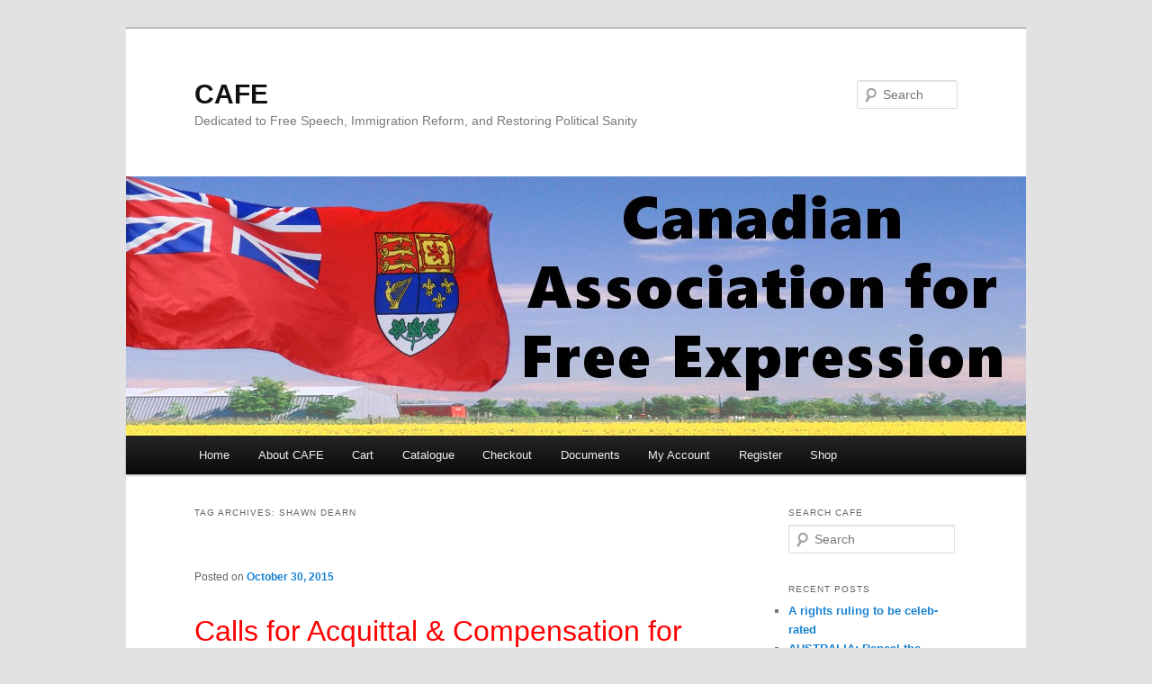

--- FILE ---
content_type: text/html; charset=UTF-8
request_url: http://cafe.nfshost.com/?tag=shawn-dearn
body_size: 15095
content:
<!DOCTYPE html>
<!--[if IE 6]>
<html id="ie6" lang="en-US">
<![endif]-->
<!--[if IE 7]>
<html id="ie7" lang="en-US">
<![endif]-->
<!--[if IE 8]>
<html id="ie8" lang="en-US">
<![endif]-->
<!--[if !(IE 6) & !(IE 7) & !(IE 8)]><!-->
<html lang="en-US">
<!--<![endif]-->
<head>
<meta charset="UTF-8" />
<meta name="viewport" content="width=device-width" />
<title>
Shawn Dearn | CAFE	</title>
<link rel="profile" href="https://gmpg.org/xfn/11" />
<link rel="stylesheet" type="text/css" media="all" href="http://cafe.nfshost.com/wp-content/themes/twentyeleven/style.css?ver=20231107" />
<link rel="pingback" href="http://cafe.nfshost.com/xmlrpc.php">
<!--[if lt IE 9]>
<script src="http://cafe.nfshost.com/wp-content/themes/twentyeleven/js/html5.js?ver=3.7.0" type="text/javascript"></script>
<![endif]-->
<meta name='robots' content='max-image-preview:large' />
<link rel="alternate" type="application/rss+xml" title="CAFE &raquo; Feed" href="http://cafe.nfshost.com/?feed=rss2" />
<link rel="alternate" type="application/rss+xml" title="CAFE &raquo; Comments Feed" href="http://cafe.nfshost.com/?feed=comments-rss2" />
<link rel="alternate" type="application/rss+xml" title="CAFE &raquo; Shawn Dearn Tag Feed" href="http://cafe.nfshost.com/?feed=rss2&#038;tag=shawn-dearn" />
<script type="text/javascript">
/* <![CDATA[ */
window._wpemojiSettings = {"baseUrl":"https:\/\/s.w.org\/images\/core\/emoji\/14.0.0\/72x72\/","ext":".png","svgUrl":"https:\/\/s.w.org\/images\/core\/emoji\/14.0.0\/svg\/","svgExt":".svg","source":{"concatemoji":"http:\/\/cafe.nfshost.com\/wp-includes\/js\/wp-emoji-release.min.js?ver=6.4.3"}};
/*! This file is auto-generated */
!function(i,n){var o,s,e;function c(e){try{var t={supportTests:e,timestamp:(new Date).valueOf()};sessionStorage.setItem(o,JSON.stringify(t))}catch(e){}}function p(e,t,n){e.clearRect(0,0,e.canvas.width,e.canvas.height),e.fillText(t,0,0);var t=new Uint32Array(e.getImageData(0,0,e.canvas.width,e.canvas.height).data),r=(e.clearRect(0,0,e.canvas.width,e.canvas.height),e.fillText(n,0,0),new Uint32Array(e.getImageData(0,0,e.canvas.width,e.canvas.height).data));return t.every(function(e,t){return e===r[t]})}function u(e,t,n){switch(t){case"flag":return n(e,"\ud83c\udff3\ufe0f\u200d\u26a7\ufe0f","\ud83c\udff3\ufe0f\u200b\u26a7\ufe0f")?!1:!n(e,"\ud83c\uddfa\ud83c\uddf3","\ud83c\uddfa\u200b\ud83c\uddf3")&&!n(e,"\ud83c\udff4\udb40\udc67\udb40\udc62\udb40\udc65\udb40\udc6e\udb40\udc67\udb40\udc7f","\ud83c\udff4\u200b\udb40\udc67\u200b\udb40\udc62\u200b\udb40\udc65\u200b\udb40\udc6e\u200b\udb40\udc67\u200b\udb40\udc7f");case"emoji":return!n(e,"\ud83e\udef1\ud83c\udffb\u200d\ud83e\udef2\ud83c\udfff","\ud83e\udef1\ud83c\udffb\u200b\ud83e\udef2\ud83c\udfff")}return!1}function f(e,t,n){var r="undefined"!=typeof WorkerGlobalScope&&self instanceof WorkerGlobalScope?new OffscreenCanvas(300,150):i.createElement("canvas"),a=r.getContext("2d",{willReadFrequently:!0}),o=(a.textBaseline="top",a.font="600 32px Arial",{});return e.forEach(function(e){o[e]=t(a,e,n)}),o}function t(e){var t=i.createElement("script");t.src=e,t.defer=!0,i.head.appendChild(t)}"undefined"!=typeof Promise&&(o="wpEmojiSettingsSupports",s=["flag","emoji"],n.supports={everything:!0,everythingExceptFlag:!0},e=new Promise(function(e){i.addEventListener("DOMContentLoaded",e,{once:!0})}),new Promise(function(t){var n=function(){try{var e=JSON.parse(sessionStorage.getItem(o));if("object"==typeof e&&"number"==typeof e.timestamp&&(new Date).valueOf()<e.timestamp+604800&&"object"==typeof e.supportTests)return e.supportTests}catch(e){}return null}();if(!n){if("undefined"!=typeof Worker&&"undefined"!=typeof OffscreenCanvas&&"undefined"!=typeof URL&&URL.createObjectURL&&"undefined"!=typeof Blob)try{var e="postMessage("+f.toString()+"("+[JSON.stringify(s),u.toString(),p.toString()].join(",")+"));",r=new Blob([e],{type:"text/javascript"}),a=new Worker(URL.createObjectURL(r),{name:"wpTestEmojiSupports"});return void(a.onmessage=function(e){c(n=e.data),a.terminate(),t(n)})}catch(e){}c(n=f(s,u,p))}t(n)}).then(function(e){for(var t in e)n.supports[t]=e[t],n.supports.everything=n.supports.everything&&n.supports[t],"flag"!==t&&(n.supports.everythingExceptFlag=n.supports.everythingExceptFlag&&n.supports[t]);n.supports.everythingExceptFlag=n.supports.everythingExceptFlag&&!n.supports.flag,n.DOMReady=!1,n.readyCallback=function(){n.DOMReady=!0}}).then(function(){return e}).then(function(){var e;n.supports.everything||(n.readyCallback(),(e=n.source||{}).concatemoji?t(e.concatemoji):e.wpemoji&&e.twemoji&&(t(e.twemoji),t(e.wpemoji)))}))}((window,document),window._wpemojiSettings);
/* ]]> */
</script>
<style id='wp-emoji-styles-inline-css' type='text/css'>

	img.wp-smiley, img.emoji {
		display: inline !important;
		border: none !important;
		box-shadow: none !important;
		height: 1em !important;
		width: 1em !important;
		margin: 0 0.07em !important;
		vertical-align: -0.1em !important;
		background: none !important;
		padding: 0 !important;
	}
</style>
<link rel='stylesheet' id='wp-block-library-css' href='http://cafe.nfshost.com/wp-includes/css/dist/block-library/style.min.css?ver=6.4.3' type='text/css' media='all' />
<style id='wp-block-library-theme-inline-css' type='text/css'>
.wp-block-audio figcaption{color:#555;font-size:13px;text-align:center}.is-dark-theme .wp-block-audio figcaption{color:hsla(0,0%,100%,.65)}.wp-block-audio{margin:0 0 1em}.wp-block-code{border:1px solid #ccc;border-radius:4px;font-family:Menlo,Consolas,monaco,monospace;padding:.8em 1em}.wp-block-embed figcaption{color:#555;font-size:13px;text-align:center}.is-dark-theme .wp-block-embed figcaption{color:hsla(0,0%,100%,.65)}.wp-block-embed{margin:0 0 1em}.blocks-gallery-caption{color:#555;font-size:13px;text-align:center}.is-dark-theme .blocks-gallery-caption{color:hsla(0,0%,100%,.65)}.wp-block-image figcaption{color:#555;font-size:13px;text-align:center}.is-dark-theme .wp-block-image figcaption{color:hsla(0,0%,100%,.65)}.wp-block-image{margin:0 0 1em}.wp-block-pullquote{border-bottom:4px solid;border-top:4px solid;color:currentColor;margin-bottom:1.75em}.wp-block-pullquote cite,.wp-block-pullquote footer,.wp-block-pullquote__citation{color:currentColor;font-size:.8125em;font-style:normal;text-transform:uppercase}.wp-block-quote{border-left:.25em solid;margin:0 0 1.75em;padding-left:1em}.wp-block-quote cite,.wp-block-quote footer{color:currentColor;font-size:.8125em;font-style:normal;position:relative}.wp-block-quote.has-text-align-right{border-left:none;border-right:.25em solid;padding-left:0;padding-right:1em}.wp-block-quote.has-text-align-center{border:none;padding-left:0}.wp-block-quote.is-large,.wp-block-quote.is-style-large,.wp-block-quote.is-style-plain{border:none}.wp-block-search .wp-block-search__label{font-weight:700}.wp-block-search__button{border:1px solid #ccc;padding:.375em .625em}:where(.wp-block-group.has-background){padding:1.25em 2.375em}.wp-block-separator.has-css-opacity{opacity:.4}.wp-block-separator{border:none;border-bottom:2px solid;margin-left:auto;margin-right:auto}.wp-block-separator.has-alpha-channel-opacity{opacity:1}.wp-block-separator:not(.is-style-wide):not(.is-style-dots){width:100px}.wp-block-separator.has-background:not(.is-style-dots){border-bottom:none;height:1px}.wp-block-separator.has-background:not(.is-style-wide):not(.is-style-dots){height:2px}.wp-block-table{margin:0 0 1em}.wp-block-table td,.wp-block-table th{word-break:normal}.wp-block-table figcaption{color:#555;font-size:13px;text-align:center}.is-dark-theme .wp-block-table figcaption{color:hsla(0,0%,100%,.65)}.wp-block-video figcaption{color:#555;font-size:13px;text-align:center}.is-dark-theme .wp-block-video figcaption{color:hsla(0,0%,100%,.65)}.wp-block-video{margin:0 0 1em}.wp-block-template-part.has-background{margin-bottom:0;margin-top:0;padding:1.25em 2.375em}
</style>
<style id='classic-theme-styles-inline-css' type='text/css'>
/*! This file is auto-generated */
.wp-block-button__link{color:#fff;background-color:#32373c;border-radius:9999px;box-shadow:none;text-decoration:none;padding:calc(.667em + 2px) calc(1.333em + 2px);font-size:1.125em}.wp-block-file__button{background:#32373c;color:#fff;text-decoration:none}
</style>
<style id='global-styles-inline-css' type='text/css'>
body{--wp--preset--color--black: #000;--wp--preset--color--cyan-bluish-gray: #abb8c3;--wp--preset--color--white: #fff;--wp--preset--color--pale-pink: #f78da7;--wp--preset--color--vivid-red: #cf2e2e;--wp--preset--color--luminous-vivid-orange: #ff6900;--wp--preset--color--luminous-vivid-amber: #fcb900;--wp--preset--color--light-green-cyan: #7bdcb5;--wp--preset--color--vivid-green-cyan: #00d084;--wp--preset--color--pale-cyan-blue: #8ed1fc;--wp--preset--color--vivid-cyan-blue: #0693e3;--wp--preset--color--vivid-purple: #9b51e0;--wp--preset--color--blue: #1982d1;--wp--preset--color--dark-gray: #373737;--wp--preset--color--medium-gray: #666;--wp--preset--color--light-gray: #e2e2e2;--wp--preset--gradient--vivid-cyan-blue-to-vivid-purple: linear-gradient(135deg,rgba(6,147,227,1) 0%,rgb(155,81,224) 100%);--wp--preset--gradient--light-green-cyan-to-vivid-green-cyan: linear-gradient(135deg,rgb(122,220,180) 0%,rgb(0,208,130) 100%);--wp--preset--gradient--luminous-vivid-amber-to-luminous-vivid-orange: linear-gradient(135deg,rgba(252,185,0,1) 0%,rgba(255,105,0,1) 100%);--wp--preset--gradient--luminous-vivid-orange-to-vivid-red: linear-gradient(135deg,rgba(255,105,0,1) 0%,rgb(207,46,46) 100%);--wp--preset--gradient--very-light-gray-to-cyan-bluish-gray: linear-gradient(135deg,rgb(238,238,238) 0%,rgb(169,184,195) 100%);--wp--preset--gradient--cool-to-warm-spectrum: linear-gradient(135deg,rgb(74,234,220) 0%,rgb(151,120,209) 20%,rgb(207,42,186) 40%,rgb(238,44,130) 60%,rgb(251,105,98) 80%,rgb(254,248,76) 100%);--wp--preset--gradient--blush-light-purple: linear-gradient(135deg,rgb(255,206,236) 0%,rgb(152,150,240) 100%);--wp--preset--gradient--blush-bordeaux: linear-gradient(135deg,rgb(254,205,165) 0%,rgb(254,45,45) 50%,rgb(107,0,62) 100%);--wp--preset--gradient--luminous-dusk: linear-gradient(135deg,rgb(255,203,112) 0%,rgb(199,81,192) 50%,rgb(65,88,208) 100%);--wp--preset--gradient--pale-ocean: linear-gradient(135deg,rgb(255,245,203) 0%,rgb(182,227,212) 50%,rgb(51,167,181) 100%);--wp--preset--gradient--electric-grass: linear-gradient(135deg,rgb(202,248,128) 0%,rgb(113,206,126) 100%);--wp--preset--gradient--midnight: linear-gradient(135deg,rgb(2,3,129) 0%,rgb(40,116,252) 100%);--wp--preset--font-size--small: 13px;--wp--preset--font-size--medium: 20px;--wp--preset--font-size--large: 36px;--wp--preset--font-size--x-large: 42px;--wp--preset--spacing--20: 0.44rem;--wp--preset--spacing--30: 0.67rem;--wp--preset--spacing--40: 1rem;--wp--preset--spacing--50: 1.5rem;--wp--preset--spacing--60: 2.25rem;--wp--preset--spacing--70: 3.38rem;--wp--preset--spacing--80: 5.06rem;--wp--preset--shadow--natural: 6px 6px 9px rgba(0, 0, 0, 0.2);--wp--preset--shadow--deep: 12px 12px 50px rgba(0, 0, 0, 0.4);--wp--preset--shadow--sharp: 6px 6px 0px rgba(0, 0, 0, 0.2);--wp--preset--shadow--outlined: 6px 6px 0px -3px rgba(255, 255, 255, 1), 6px 6px rgba(0, 0, 0, 1);--wp--preset--shadow--crisp: 6px 6px 0px rgba(0, 0, 0, 1);}:where(.is-layout-flex){gap: 0.5em;}:where(.is-layout-grid){gap: 0.5em;}body .is-layout-flow > .alignleft{float: left;margin-inline-start: 0;margin-inline-end: 2em;}body .is-layout-flow > .alignright{float: right;margin-inline-start: 2em;margin-inline-end: 0;}body .is-layout-flow > .aligncenter{margin-left: auto !important;margin-right: auto !important;}body .is-layout-constrained > .alignleft{float: left;margin-inline-start: 0;margin-inline-end: 2em;}body .is-layout-constrained > .alignright{float: right;margin-inline-start: 2em;margin-inline-end: 0;}body .is-layout-constrained > .aligncenter{margin-left: auto !important;margin-right: auto !important;}body .is-layout-constrained > :where(:not(.alignleft):not(.alignright):not(.alignfull)){max-width: var(--wp--style--global--content-size);margin-left: auto !important;margin-right: auto !important;}body .is-layout-constrained > .alignwide{max-width: var(--wp--style--global--wide-size);}body .is-layout-flex{display: flex;}body .is-layout-flex{flex-wrap: wrap;align-items: center;}body .is-layout-flex > *{margin: 0;}body .is-layout-grid{display: grid;}body .is-layout-grid > *{margin: 0;}:where(.wp-block-columns.is-layout-flex){gap: 2em;}:where(.wp-block-columns.is-layout-grid){gap: 2em;}:where(.wp-block-post-template.is-layout-flex){gap: 1.25em;}:where(.wp-block-post-template.is-layout-grid){gap: 1.25em;}.has-black-color{color: var(--wp--preset--color--black) !important;}.has-cyan-bluish-gray-color{color: var(--wp--preset--color--cyan-bluish-gray) !important;}.has-white-color{color: var(--wp--preset--color--white) !important;}.has-pale-pink-color{color: var(--wp--preset--color--pale-pink) !important;}.has-vivid-red-color{color: var(--wp--preset--color--vivid-red) !important;}.has-luminous-vivid-orange-color{color: var(--wp--preset--color--luminous-vivid-orange) !important;}.has-luminous-vivid-amber-color{color: var(--wp--preset--color--luminous-vivid-amber) !important;}.has-light-green-cyan-color{color: var(--wp--preset--color--light-green-cyan) !important;}.has-vivid-green-cyan-color{color: var(--wp--preset--color--vivid-green-cyan) !important;}.has-pale-cyan-blue-color{color: var(--wp--preset--color--pale-cyan-blue) !important;}.has-vivid-cyan-blue-color{color: var(--wp--preset--color--vivid-cyan-blue) !important;}.has-vivid-purple-color{color: var(--wp--preset--color--vivid-purple) !important;}.has-black-background-color{background-color: var(--wp--preset--color--black) !important;}.has-cyan-bluish-gray-background-color{background-color: var(--wp--preset--color--cyan-bluish-gray) !important;}.has-white-background-color{background-color: var(--wp--preset--color--white) !important;}.has-pale-pink-background-color{background-color: var(--wp--preset--color--pale-pink) !important;}.has-vivid-red-background-color{background-color: var(--wp--preset--color--vivid-red) !important;}.has-luminous-vivid-orange-background-color{background-color: var(--wp--preset--color--luminous-vivid-orange) !important;}.has-luminous-vivid-amber-background-color{background-color: var(--wp--preset--color--luminous-vivid-amber) !important;}.has-light-green-cyan-background-color{background-color: var(--wp--preset--color--light-green-cyan) !important;}.has-vivid-green-cyan-background-color{background-color: var(--wp--preset--color--vivid-green-cyan) !important;}.has-pale-cyan-blue-background-color{background-color: var(--wp--preset--color--pale-cyan-blue) !important;}.has-vivid-cyan-blue-background-color{background-color: var(--wp--preset--color--vivid-cyan-blue) !important;}.has-vivid-purple-background-color{background-color: var(--wp--preset--color--vivid-purple) !important;}.has-black-border-color{border-color: var(--wp--preset--color--black) !important;}.has-cyan-bluish-gray-border-color{border-color: var(--wp--preset--color--cyan-bluish-gray) !important;}.has-white-border-color{border-color: var(--wp--preset--color--white) !important;}.has-pale-pink-border-color{border-color: var(--wp--preset--color--pale-pink) !important;}.has-vivid-red-border-color{border-color: var(--wp--preset--color--vivid-red) !important;}.has-luminous-vivid-orange-border-color{border-color: var(--wp--preset--color--luminous-vivid-orange) !important;}.has-luminous-vivid-amber-border-color{border-color: var(--wp--preset--color--luminous-vivid-amber) !important;}.has-light-green-cyan-border-color{border-color: var(--wp--preset--color--light-green-cyan) !important;}.has-vivid-green-cyan-border-color{border-color: var(--wp--preset--color--vivid-green-cyan) !important;}.has-pale-cyan-blue-border-color{border-color: var(--wp--preset--color--pale-cyan-blue) !important;}.has-vivid-cyan-blue-border-color{border-color: var(--wp--preset--color--vivid-cyan-blue) !important;}.has-vivid-purple-border-color{border-color: var(--wp--preset--color--vivid-purple) !important;}.has-vivid-cyan-blue-to-vivid-purple-gradient-background{background: var(--wp--preset--gradient--vivid-cyan-blue-to-vivid-purple) !important;}.has-light-green-cyan-to-vivid-green-cyan-gradient-background{background: var(--wp--preset--gradient--light-green-cyan-to-vivid-green-cyan) !important;}.has-luminous-vivid-amber-to-luminous-vivid-orange-gradient-background{background: var(--wp--preset--gradient--luminous-vivid-amber-to-luminous-vivid-orange) !important;}.has-luminous-vivid-orange-to-vivid-red-gradient-background{background: var(--wp--preset--gradient--luminous-vivid-orange-to-vivid-red) !important;}.has-very-light-gray-to-cyan-bluish-gray-gradient-background{background: var(--wp--preset--gradient--very-light-gray-to-cyan-bluish-gray) !important;}.has-cool-to-warm-spectrum-gradient-background{background: var(--wp--preset--gradient--cool-to-warm-spectrum) !important;}.has-blush-light-purple-gradient-background{background: var(--wp--preset--gradient--blush-light-purple) !important;}.has-blush-bordeaux-gradient-background{background: var(--wp--preset--gradient--blush-bordeaux) !important;}.has-luminous-dusk-gradient-background{background: var(--wp--preset--gradient--luminous-dusk) !important;}.has-pale-ocean-gradient-background{background: var(--wp--preset--gradient--pale-ocean) !important;}.has-electric-grass-gradient-background{background: var(--wp--preset--gradient--electric-grass) !important;}.has-midnight-gradient-background{background: var(--wp--preset--gradient--midnight) !important;}.has-small-font-size{font-size: var(--wp--preset--font-size--small) !important;}.has-medium-font-size{font-size: var(--wp--preset--font-size--medium) !important;}.has-large-font-size{font-size: var(--wp--preset--font-size--large) !important;}.has-x-large-font-size{font-size: var(--wp--preset--font-size--x-large) !important;}
.wp-block-navigation a:where(:not(.wp-element-button)){color: inherit;}
:where(.wp-block-post-template.is-layout-flex){gap: 1.25em;}:where(.wp-block-post-template.is-layout-grid){gap: 1.25em;}
:where(.wp-block-columns.is-layout-flex){gap: 2em;}:where(.wp-block-columns.is-layout-grid){gap: 2em;}
.wp-block-pullquote{font-size: 1.5em;line-height: 1.6;}
</style>
<link rel='stylesheet' id='twentyeleven-block-style-css' href='http://cafe.nfshost.com/wp-content/themes/twentyeleven/blocks.css?ver=20230122' type='text/css' media='all' />
<link rel="https://api.w.org/" href="http://cafe.nfshost.com/index.php?rest_route=/" /><link rel="alternate" type="application/json" href="http://cafe.nfshost.com/index.php?rest_route=/wp/v2/tags/427" /><link rel="EditURI" type="application/rsd+xml" title="RSD" href="http://cafe.nfshost.com/xmlrpc.php?rsd" />
<meta name="generator" content="WordPress 6.4.3" />
<style type="text/css">.recentcomments a{display:inline !important;padding:0 !important;margin:0 !important;}</style></head>

<body class="archive tag tag-shawn-dearn tag-427 wp-embed-responsive single-author two-column right-sidebar">
<div class="skip-link"><a class="assistive-text" href="#content">Skip to primary content</a></div><div class="skip-link"><a class="assistive-text" href="#secondary">Skip to secondary content</a></div><div id="page" class="hfeed">
	<header id="branding">
			<hgroup>
				<h1 id="site-title"><span><a href="http://cafe.nfshost.com/" rel="home">CAFE</a></span></h1>
				<h2 id="site-description">Dedicated to Free Speech, Immigration Reform, and Restoring Political Sanity</h2>
			</hgroup>

						<a href="http://cafe.nfshost.com/">
				<img src="http://cafe.nfshost.com/wp-content/uploads/cropped-cropped-CAFE-HEADER11.jpg" width="1000" height="288" alt="CAFE" srcset="http://cafe.nfshost.com/wp-content/uploads/cropped-cropped-CAFE-HEADER11.jpg 1000w, http://cafe.nfshost.com/wp-content/uploads/cropped-cropped-CAFE-HEADER11-300x86.jpg 300w, http://cafe.nfshost.com/wp-content/uploads/cropped-cropped-CAFE-HEADER11-500x144.jpg 500w" sizes="(max-width: 1000px) 100vw, 1000px" decoding="async" fetchpriority="high" />			</a>
			
									<form method="get" id="searchform" action="http://cafe.nfshost.com/">
		<label for="s" class="assistive-text">Search</label>
		<input type="text" class="field" name="s" id="s" placeholder="Search" />
		<input type="submit" class="submit" name="submit" id="searchsubmit" value="Search" />
	</form>
			
			<nav id="access">
				<h3 class="assistive-text">Main menu</h3>
				<div class="menu"><ul>
<li ><a href="http://cafe.nfshost.com/">Home</a></li><li class="page_item page-item-4"><a href="http://cafe.nfshost.com/?page_id=4">About CAFE</a></li>
<li class="page_item page-item-2281"><a href="http://cafe.nfshost.com/?page_id=2281">Cart</a></li>
<li class="page_item page-item-6"><a href="http://cafe.nfshost.com/?page_id=6">Catalogue</a></li>
<li class="page_item page-item-2282"><a href="http://cafe.nfshost.com/?page_id=2282">Checkout</a></li>
<li class="page_item page-item-232"><a href="http://cafe.nfshost.com/?page_id=232">Documents</a></li>
<li class="page_item page-item-2283"><a href="http://cafe.nfshost.com/?page_id=2283">My Account</a></li>
<li class="page_item page-item-31"><a href="http://cafe.nfshost.com/?page_id=31">Register</a></li>
<li class="page_item page-item-2280"><a href="http://cafe.nfshost.com/?page_id=2280">Shop</a></li>
</ul></div>
			</nav><!-- #access -->
	</header><!-- #branding -->


	<div id="main">

		<section id="primary">
			<div id="content" role="main">

			
				<header class="page-header">
					<h1 class="page-title">
					Tag Archives: <span>Shawn Dearn</span>					</h1>

									</header>

				
				
					
	<article id="post-957" class="post-957 post type-post status-publish format-standard hentry category-uncategorized tag-arthur-topham tag-bill-whatcott tag-shawn-dearn">
		<header class="entry-header">
						<h1 class="entry-title"><a href="http://cafe.nfshost.com/?p=957" rel="bookmark"></a></h1>
			
						<div class="entry-meta">
				<span class="sep">Posted on </span><a href="http://cafe.nfshost.com/?p=957" title="2:05 am" rel="bookmark"><time class="entry-date" datetime="2015-10-30T02:05:16-04:00">October 30, 2015</time></a><span class="by-author"> <span class="sep"> by </span> <span class="author vcard"><a class="url fn n" href="http://cafe.nfshost.com/?author=1" title="View all posts by admin" rel="author">admin</a></span></span>			</div><!-- .entry-meta -->
			
					</header><!-- .entry-header -->

				<div class="entry-content">
			<p><span style="color: #ff0000; font-size: xx-large;">Calls for Acquittal &amp; Compensation for Abuse-by-Process Victim Arthur Topham</span></p>
<h3><span style="font-size: xx-large;"> </span></h3>
<h2 style="text-align: center;"><span style="color: #ff0000;"><strong><span style="font-size: xx-large;"> </span></strong></span></h2>
<h2 style="text-align: center;"><span style="color: #ff0000;"><strong><a style="color: #ff0000;" href="http://www.freenorthamerica.ca/viewtopic.php?f=5&amp;t=10448#p25874" target="_blank"><span style="text-decoration: underline;">Whatcott commentary on Arthur Topham &#8220;hate speech&#8221; trial</span></a></strong></span></h2>
<p><a href="http://www.freenorthamerica.ca/viewtopic.php?p=25874&amp;sid=cf231d8e0eef8b6fb6076aa42bf90be3#p25874" target="_blank"><span style="text-decoration: underline;"><span style="color: #0066cc; text-decoration: underline;"><img decoding="async" title="Post" src="http://www.freenorthamerica.ca/styles/prosilver/imageset/icon_post_target.gif" alt="Post" width="11" height="9" /></span></span></a>by <strong><a href="http://www.freenorthamerica.ca/memberlist.php?mode=viewprofile&amp;u=3&amp;sid=cf231d8e0eef8b6fb6076aa42bf90be3" target="_blank"><span style="text-decoration: underline;">Bill Whatcott</span></a></strong> » Tue Oct 27, 2015 12:06 pm</p>
<div><img decoding="async" src="http://www.radicalpress.com/wp-content/uploads/2015/08/RPEdNew300-copy1.png" alt="Image" /><br />
Arthur Topham, Publisher and Editor <a href="http://www.radicalpress.com/" target="_blank"><span style="text-decoration: underline;"><span style="color: #0066cc; text-decoration: underline;">http://www.radicalpress.com/</span></span></a></p>
<p><span style="font-size: large;"><span style="font-size: large;">Whether one agrees with Arthur or not, Canadians should be very concerned this guy could wind up in jail for promoting his conspiracy theories. Whether one agrees with his conspiracy theory or not, that should not be the litmus test to decide whether what he said is &#8220;hateful&#8221; or not. Actually the law is not even qualified to know what is &#8220;hateful.&#8221; My medical facts and theological arguments against homosexuality were found to be &#8220;hateful&#8221; and notwithstanding a handful of homosexuals have found Christ and repented of the homosexual lifestyle thanks to my ministry the courts over my own vigorous protestations decided I was &#8220;hateful&#8221; and saddled me with a $7500 fine, lifetime speech ban, and six digits worth of court costs that I couldn&#8217;t hope to pay off if I tried&#8230;&#8230;</p>
<p></span></span><span style="font-size: large;">Sodomite, NDP Director of Communications Shawn Dearn on the other hand wrote: &#8220;“Memo to CBC &amp; All media: Stop calling the misogynist, homophobic, child-molesting Catholic church a ‘moral authority.’ It’s not.” (March, 2013) he also wrote in 2010, “Dear Pope Benedict — go f— yourself.” Not only was Dearn not charged with &#8220;hate speech&#8221; for writing these things, he was allowed to keep his job as Mulcair&#8217;s Director of Communications when his nasty social media came to light. In my view Dearn is hateful, but in politically correct Canada where the media and judiciary is firmly in the grips of the left (Arthur would say the Jews) hell would freeze over before Dearn was held criminally liable for his so-called &#8220;hate speech&#8221;&#8230;&#8230;</p>
<p>Arthur in my view isn&#8217;t &#8220;hateful.&#8221; I&#8217;ve read most of his articles on his site (</span><a href="http://www.radicalpress.com/" target="_blank"><span style="color: #0066cc; font-size: large;"><span style="text-decoration: underline;">http://www.radicalpress.com</span></span></a><span style="font-size: large;"><span style="font-size: large;">). Arthur is a bit of a publicity hound (most activists are) and he believes he has a calling to save the world from Jewish Bankers and Zionism and fight for free speech in Canada.</p>
<p></span><span style="font-size: large;">I corresponded with the guy via e-mail a little bit and without actually meeting him, I decided overall, I like the guy&#8230;..</p>
<p>Though Arthur should not only be acquitted, but indeed compensated for facing unjustified state harassment, thanks to the </span><span style="font-size: large;">Whatcott decision</span><span style="font-size: large;"> I hold very little hope that Arthur will be acquitted. I predict he will be in jail and the media will portray him as a vicious Nazi&#8230;..</p>
<p></span><span style="font-size: large;">Few social conservatives and almost no liberals will cry foul that a harmless, perhaps eccentric, man was unjustly put in jail. The last time I spoke on the unjust jailing of a holocaust denier a lawyer and so-called &#8220;friend&#8221; of 5 + years promptly e-mailed me that he was disassociating himself from me and dropping my cases (they were practically dropped the day he took them anyways) and then after giving me a pompous lecture on &#8220;racism&#8221; blocked me from contacting him. Meh&#8230;&#8230;.</p>
<p>Politically correct tyrants and cultural Marxist race baiters even have some alleged social conservatives trained to be their lapdogs, and hence why Canada is not so free anymore. Anyways, unless someone can actually read Arthur&#8217;s site for themselves (Canada&#8217;s media is not a reliable source of information when you are trying to find out about the Bill Whatcotts &amp; Arthur Tophams of this world) and get back to me with an intelligent reason as to why he should be in jail, I will continue to publicize his persecution and call it unjust, even if Amnesty International and so-called conservatives who claim to support free speech in Canada decide he is expendable&#8230;&#8230;&#8230;</p>
<p>Bill Whatcott</span></span></div>
					</div><!-- .entry-content -->
		
		<footer class="entry-meta">
			
										<span class="cat-links">
					<span class="entry-utility-prep entry-utility-prep-cat-links">Posted in</span> <a href="http://cafe.nfshost.com/?cat=1" rel="category">Uncategorized</a>			</span>
							
										<span class="sep"> | </span>
								<span class="tag-links">
					<span class="entry-utility-prep entry-utility-prep-tag-links">Tagged</span> <a href="http://cafe.nfshost.com/?tag=arthur-topham" rel="tag">Arthur Topham</a>, <a href="http://cafe.nfshost.com/?tag=bill-whatcott" rel="tag">Bill Whatcott</a>, <a href="http://cafe.nfshost.com/?tag=shawn-dearn" rel="tag">Shawn Dearn</a>			</span>
							
			
					</footer><!-- .entry-meta -->
	</article><!-- #post-957 -->

				
					
	<article id="post-942" class="post-942 post type-post status-publish format-standard hentry category-uncategorized tag-jagdish-grewal tag-shawn-dearn tag-stefan-jonasson tag-stephen-harper tag-thomas-mulcair">
		<header class="entry-header">
						<h1 class="entry-title"><a href="http://cafe.nfshost.com/?p=942" rel="bookmark">The Crazy Season of Political Purges is in Full Swing</a></h1>
			
						<div class="entry-meta">
				<span class="sep">Posted on </span><a href="http://cafe.nfshost.com/?p=942" title="12:38 am" rel="bookmark"><time class="entry-date" datetime="2015-10-16T00:38:22-04:00">October 16, 2015</time></a><span class="by-author"> <span class="sep"> by </span> <span class="author vcard"><a class="url fn n" href="http://cafe.nfshost.com/?author=1" title="View all posts by admin" rel="author">admin</a></span></span>			</div><!-- .entry-meta -->
			
					</header><!-- .entry-header -->

				<div class="entry-content">
			<h1 style="text-align: center;"><span style="color: #ff0000; font-size: xx-large;"><strong>The Crazy Season of Political Purges is in Full Swing</strong></span></h1>
<div><strong><span style="color: #ff0000; font-size: xx-large;"> </span></strong></div>
<div><span style="font-size: large;">Canada&#8217;s political parties offer voters the depressing choice of Tweedledum, Tweedledummer, Tweedledummest and Tweedlegreen on October 19. For the past month there has been a near Stalinist purge among all party ranks of any candidate who has ever bleated the slightest comment critical either of Israel or the homosexual agenda. In this, all party leaders are hardcore Cultural Marxists. The homosexual agenda is fully triumphant and the Majority marginalized and dispossessed. All three parties are hacking away at their own ranks and, in effect, conceding some ridings on election day.</span></div>
<div><span style="font-size: large;"> </span></div>
<div><span style="font-size: large;">The latest victim of the tyranny of the homosexual agenda is a Conservative candidate in Malton one Jagdish Grewal</span></div>
<div><span style="font-size: large;"> </span></div>
<div><span style="font-size: large;">The <strong>Canadian Press </strong>(October 6, 2015) reports: &#8220;The Conservatives have dumped Jagdish Grewal, a candidate in suburban Toronto who defended therapies that attempt to turn gays straight and who penned an editorial that referred to homosexuality as &#8216;unnatural behaviour&#8217; and heterosexuals as &#8216;normal.&#8217;</span></div>
<p><span style="font-size: large;">&#8216;These comments do not reflect the views of the Conservative Party of Canada. We believe that all Canadians — regardless of race, religion, gender, or sexual orientation — deserve to be treated with respect and dignity,&#8217; the Conservative Party said in a statement. &#8216;Mr. Grewal is no longer an official candidate for the Conservative Party.&#8217;</span></p>
<p><span style="font-size: large;">Grewal, running in Mississauga-Malton, wrote an editorial in the <strong><span style="text-decoration: underline;">Punjabi Post </span></strong>earlier this year entitled &#8216;Is it wrong for a homosexual to become a normal person? [A great many Canadians find homosexual practices abnormal.]</span></p>
<p><span style="font-size: large;">Ironically, &#8220;At a rally in the riding on Sept. 8, Conservative Leader Stephen Harper appeared on stage with Grewal and praised his work. &#8216;I can tell you this: through his newspaper and radio show, he urges all those who come to this country to embrace the values of freedom, democracy, of tolerance, and respect, the things that make our country such a great place to live,&#8217; Harper told the audience.&#8221; </span></p>
<p><span style="font-size: large;">But in a Canada gripped by the Maoist madness of political correctness, the price of belittling buggery is ostracism, even for a member of a usually coddled class &#8212; Third World immigrants. &#8220;Earlier, NDP Leader Tom Mulcair said that Grewal&#8217;s remarks were unacceptable and called on Harper to &#8216;remove him. We&#8217;re saying that in this day and age, a prime minister who accepts that, continues to tolerate it and accepts the type of statement today on homosexuals is frankly not showing leadership,&#8217; Mulcair told reporters in Surrey, B.C. &#8216;Mr. Harper&#8217;s got to start getting it right and it starts by firing this candidate who said those things that are totally unacceptable about gays&#8217;.&#8221; </span></p>
<p><span style="font-size: large;">The hypocrisy of political correctness would gag an alligator. It&#8217;s actually alright to say outrageously offensive things about Christians as long as you say they were not REALLY what you thought. What? A psychotic moment. My mouth ran one way and my brain another? Earlier this summer<span style="text-decoration: underline;"><span style="color: #0066cc;">, Shawn Dearn, communications director to the same canting Thomas Mulcair was revealed to have tweeted the following tolerant thoughts: </span></span>&#8220;Memo to CBC and all media,&#8221; one of them reads. &#8220;Stop calling the misogynist, homophobic, child-molesting Catholic church a &#8216;moral authority.&#8217; It&#8217;s not.&#8221;</span></p>
<p><span style="font-size: large;">However, in a tweet to his followers late Tuesday, Dearn apologized.&#8221;Some tweets that pre-dated my current role were offensive and do not reflect my views,&#8221; he said. &#8220;They are being deleted and I apologize sincerely.: (Canadian Press, September 8, 2015) All was forgiven; Mulcair did not fire his Catholic-hating mouthpiece and the campaign chugged on.</span></p>
<p><span style="font-size: large;">Not so lucky were two NDP candidates who had issues with Israel or extremist Jews. [Mulcair, like Prime Minister Harper is a 110 per cent Israel First. Being married to a Sephadic Jewess may have something to do with it in Mulcair&#8217;s case.]</span></p>
<p><span style="font-size: large;">On August 10, according to CBC News (September 16, 2015),  &#8220;Morgan Wheeldon, an NDP candidate in Nova Scotia&#8217;s Kings-Hants riding, was forced to resign after </span><a href="http://www.cbc.ca/news/canada/nova-scotia/morgan-wheeldon-kings-hants-ndp-candidate-resigns-over-israel-comments-1.3185485" target="_blank"><span style="color: #0066cc; font-size: large;">suggesting in a 2014 Facebook post that Israel was engaged in &#8220;ethnic cleansing.&#8221;</span></a></p>
<p><span style="font-size: large;">On September 24, the NDP dropped its candidate in Winnipeg . CBC (September 25, 2015) reported|: &#8220;Until Thursday night, Stefan Jonasson, a Unitarian minister, was the NDP candidate for Charleswood-St. James-Assiniboia-Headingley in Winnipeg. Jonasson says he was asked by his party to step down after comments he made on social media surfaced earlier this week. Now, he says he plans to leave politics for good. &#8216;Politics has become so taken over by muckraking, by gotcha standards, by toxic behaviour on the part of those who cover it, I think I&#8217;m done with politics.&#8221; </span></p>
<p><span style="font-size: large;">Three years ago, Jonasson posted an article in 2012 accusing the Haredim, a Jewish Orthodox sect, of mistreating women. He wrote &#8220;much like the Taliban and other extremists, the Haredim offer a toxic caricature of faith at odds with the spirit of the religious tradition they profess to represent.&#8221;</span></p>
<p><span style="font-size: large;">Jonasson tells <em>As It Happens</em> guest host Laura Lynch that &#8220;people are increasingly using the term &#8216;Taliban&#8217; to refer to religious extremists of all kinds.&#8221; And although he defends his comparison of the Haredim to the Taliban, he says he wishes he hadn&#8217;t used those words. </span></p>
<p><span style="font-size: large;">&#8216;It wasn&#8217;t my intention to cause gratuitous offence. I was trying to call attention to the fact that women are not being treated equitably by some religious extremists&#8217;.&#8221;</span></p>
<p><span style="font-size: large;">Understandably disappointed at the intolerance of the NDP, Rev. Jonasson told the <strong><span style="text-decoration: underline;">National Post </span></strong>(September 25, 2015): &#8220;I wish the party had had the courage and the foresight to believe that my candidacy was worth defending, but they did not.&#8221;</span></p>
<p><span style="font-size: large;">On August 24, the Tories dropped candidate Gilles Guibord, candidate in Rosemont-la-Petite-Prairie,  for his traditionalist views on Indians and men/.women relationships. His offending comments were: &#8220;First Nations refused to integrate into European culture. It&#8217;s their right, but there was a price to pay for that decision: Rejecting urban society and its advantages. The federal government used corruption to keep First Nations quieter… Political parties didn&#8217;t take responsibility for integrating aboriginal communities…&#8221;</span></p>
<p><span style="font-size: large;">&#8220;Before treating our ancestors as thieves, we have to at least not betray history. In Quebec, it&#8217;s the descendents of the French who have ancestral rights [to land], not the Mohawks. The Supreme Court still does not understand that.&#8221;</span></p>
<p><span style="font-size: large;">&#8220;To be fair, I think it&#8217;s better to speak of men&#8217;s authority over women, than of superiority. I think that male-female relations were not determined by religion, but rather by forces present before religions [existed]. Man was stronger than woman, the woman was placed under his protection. Because of pregnancies, women were often in a state of fragility or insecurity, so men protected them, etc.&#8221; (<strong>CBC</strong> August 24, 2105)</span></p>
<p><span style="font-size: large;">And the purges extended to the Liberal Party as well. Maria Manna who had posted some views expressing skepticism of the official version of 9/11 was dropped as a candidate in late September. &#8220;A Liberal candidate who expressed skepticism about the Sept. 11 attacks in the U.S. has resigned as the candidate in the B.C. riding of Cowichan-Malahat-Langford, CBC News has learned. Maria Manna had posted comments on her Facebook page that questioned the official account of the Sept. 11, 2001, attacks, calling it &#8220;the lie.&#8221; On Friday, she </span><a href="http://www.cbc.ca/news/politics/canada-election-2015-liberal-facebook-candidate-1.3243888" target="_blank"><span style="color: #0066cc; font-size: large;">defended the comments</span></a><span style="font-size: large;">, made in 2010 and 2013, saying they were her &#8220;truth&#8221; at the time.&#8221; (<strong>CBC</strong>, September 28, 2015) Truth then, but not now? If she&#8217;s changed her mind, why not just say so?</span></p>
<div><span style="font-size: large;">A couple of days later, the Liberals turfed out another candidate in British Columbia: &#8220;Cheryl Thomas, a Liberal Party candidate for Victoria, B.C., has resigned because of past comments she made on Facebook about the Muslim and Jewish communities.&#8217;I want to take this moment to apologize unreservedly for past comments on social media that have come to light,&#8217; wrote Thomas </span><a href="http://cherylthomas.liberal.ca/" target="_blank"><span style="color: #0066cc; font-size: large;">on her website</span></a><span style="font-size: large;">. Referring to mosques as &#8220;brainwashing stations. Saying &#8220;the oppressed of the Warsaw ghettos and the concentration camps have become the oppressors.&#8221; She knows she&#8217;s &#8220;sinned&#8221; by saying anything critical of privileged minorities, but despite her contrition still must go|: &#8220;When looking back at them, I understand that they are offensive and have no place in our political discourse.&#8221; (<strong>CBC,</strong> September 30, 2015) Pathetic!</span></div>
<div><span style="font-size: large;"> </span></div>
<div><span style="font-size: large;">Seemingly, the only acceptable candidates are complete ciphers who haven&#8217;t a brain or idea in their heads and who will be able to parrot the party line, whatever it is, on cue and, otherwise, just shut up.</span></div>
<div></div>
<div></div>
<div>
<div>
<div>
<div>
<div>
<div>
<div>
<div></div>
<div><img decoding="async" src="http://www.cbc.ca/gfx/topvideo/2015/grewal-out-071015_frame_345.jpg" alt="Media placeholder" /></div>
</div>
<div></div>
</div>
<div></div>
</div>
</div>
<p><strong>Jagdish Grewal out: Tories dump candidate for calling homosexuality &#8220;unnatural&#8221;</strong></p>
</div>
</div>
</div>
					</div><!-- .entry-content -->
		
		<footer class="entry-meta">
			
										<span class="cat-links">
					<span class="entry-utility-prep entry-utility-prep-cat-links">Posted in</span> <a href="http://cafe.nfshost.com/?cat=1" rel="category">Uncategorized</a>			</span>
							
										<span class="sep"> | </span>
								<span class="tag-links">
					<span class="entry-utility-prep entry-utility-prep-tag-links">Tagged</span> <a href="http://cafe.nfshost.com/?tag=jagdish-grewal" rel="tag">Jagdish Grewal</a>, <a href="http://cafe.nfshost.com/?tag=shawn-dearn" rel="tag">Shawn Dearn</a>, <a href="http://cafe.nfshost.com/?tag=stefan-jonasson" rel="tag">Stefan Jonasson</a>, <a href="http://cafe.nfshost.com/?tag=stephen-harper" rel="tag">Stephen Harper</a>, <a href="http://cafe.nfshost.com/?tag=thomas-mulcair" rel="tag">thomas Mulcair</a>			</span>
							
			
					</footer><!-- .entry-meta -->
	</article><!-- #post-942 -->

				
				
			
			</div><!-- #content -->
		</section><!-- #primary -->

		<div id="secondary" class="widget-area" role="complementary">
			<aside id="search-2" class="widget widget_search"><h3 class="widget-title">Search CAFE</h3>	<form method="get" id="searchform" action="http://cafe.nfshost.com/">
		<label for="s" class="assistive-text">Search</label>
		<input type="text" class="field" name="s" id="s" placeholder="Search" />
		<input type="submit" class="submit" name="submit" id="searchsubmit" value="Search" />
	</form>
</aside>
		<aside id="recent-posts-2" class="widget widget_recent_entries">
		<h3 class="widget-title">Recent Posts</h3>
		<ul>
											<li>
					<a href="http://cafe.nfshost.com/?p=10945">A rights rul­ing to be cel­eb­rated</a>
									</li>
											<li>
					<a href="http://cafe.nfshost.com/?p=10940">AUSTRALIA: Repeal the Speech Suppression Laws</a>
									</li>
											<li>
					<a href="http://cafe.nfshost.com/?p=10938">(no title)</a>
									</li>
											<li>
					<a href="http://cafe.nfshost.com/?p=10936">The War On Free Speech In Australia Is Getting Cartoonishly Absurd</a>
									</li>
											<li>
					<a href="http://cafe.nfshost.com/?p=10932">Powerful New Documentary “The Hate Network” Exposes the Canadian Anti-Hate Network https://cafe.nfshost.com/?p=10932</a>
									</li>
					</ul>

		</aside><aside id="recent-comments-2" class="widget widget_recent_comments"><h3 class="widget-title">Recent Comments</h3><ul id="recentcomments"><li class="recentcomments"><span class="comment-author-link">admin</span> on <a href="http://cafe.nfshost.com/?p=3193#comment-1905">Canada&#8217;s Cultural Marxist Tyranny:  Political Prisoner Dr. James Sears Sentenced to One Year for &#8220;Hate Speech&#8221; </a></li><li class="recentcomments"><span class="comment-author-link">admin</span> on <a href="http://cafe.nfshost.com/?p=2969#comment-1896">French Nudists Threaten to &#8216;Bare All&#8217; in Sizzling Public Pool Standoff With Burkini Bathers</a></li><li class="recentcomments"><span class="comment-author-link"><a href="http://forum.dovogame.com/thread-40792-1-1.html" class="url" rel="ugc external nofollow">Cheap NBA 2K17 MT</a></span> on <a href="http://cafe.nfshost.com/?p=1493#comment-1202">HEAR &#8220;EVALION&#8221;, SWEETHEART OF THE ALT-RIGHT</a></li></ul></aside><aside id="archives-2" class="widget widget_archive"><h3 class="widget-title">Archives</h3>
			<ul>
					<li><a href='http://cafe.nfshost.com/?m=202601'>January 2026</a></li>
	<li><a href='http://cafe.nfshost.com/?m=202512'>December 2025</a></li>
	<li><a href='http://cafe.nfshost.com/?m=202511'>November 2025</a></li>
	<li><a href='http://cafe.nfshost.com/?m=202510'>October 2025</a></li>
	<li><a href='http://cafe.nfshost.com/?m=202509'>September 2025</a></li>
	<li><a href='http://cafe.nfshost.com/?m=202508'>August 2025</a></li>
	<li><a href='http://cafe.nfshost.com/?m=202507'>July 2025</a></li>
	<li><a href='http://cafe.nfshost.com/?m=202506'>June 2025</a></li>
	<li><a href='http://cafe.nfshost.com/?m=202505'>May 2025</a></li>
	<li><a href='http://cafe.nfshost.com/?m=202504'>April 2025</a></li>
	<li><a href='http://cafe.nfshost.com/?m=202503'>March 2025</a></li>
	<li><a href='http://cafe.nfshost.com/?m=202502'>February 2025</a></li>
	<li><a href='http://cafe.nfshost.com/?m=202501'>January 2025</a></li>
	<li><a href='http://cafe.nfshost.com/?m=202412'>December 2024</a></li>
	<li><a href='http://cafe.nfshost.com/?m=202411'>November 2024</a></li>
	<li><a href='http://cafe.nfshost.com/?m=202410'>October 2024</a></li>
	<li><a href='http://cafe.nfshost.com/?m=202409'>September 2024</a></li>
	<li><a href='http://cafe.nfshost.com/?m=202408'>August 2024</a></li>
	<li><a href='http://cafe.nfshost.com/?m=202407'>July 2024</a></li>
	<li><a href='http://cafe.nfshost.com/?m=202406'>June 2024</a></li>
	<li><a href='http://cafe.nfshost.com/?m=202405'>May 2024</a></li>
	<li><a href='http://cafe.nfshost.com/?m=202404'>April 2024</a></li>
	<li><a href='http://cafe.nfshost.com/?m=202403'>March 2024</a></li>
	<li><a href='http://cafe.nfshost.com/?m=202402'>February 2024</a></li>
	<li><a href='http://cafe.nfshost.com/?m=202401'>January 2024</a></li>
	<li><a href='http://cafe.nfshost.com/?m=202312'>December 2023</a></li>
	<li><a href='http://cafe.nfshost.com/?m=202311'>November 2023</a></li>
	<li><a href='http://cafe.nfshost.com/?m=202310'>October 2023</a></li>
	<li><a href='http://cafe.nfshost.com/?m=202309'>September 2023</a></li>
	<li><a href='http://cafe.nfshost.com/?m=202308'>August 2023</a></li>
	<li><a href='http://cafe.nfshost.com/?m=202307'>July 2023</a></li>
	<li><a href='http://cafe.nfshost.com/?m=202306'>June 2023</a></li>
	<li><a href='http://cafe.nfshost.com/?m=202305'>May 2023</a></li>
	<li><a href='http://cafe.nfshost.com/?m=202304'>April 2023</a></li>
	<li><a href='http://cafe.nfshost.com/?m=202303'>March 2023</a></li>
	<li><a href='http://cafe.nfshost.com/?m=202302'>February 2023</a></li>
	<li><a href='http://cafe.nfshost.com/?m=202301'>January 2023</a></li>
	<li><a href='http://cafe.nfshost.com/?m=202212'>December 2022</a></li>
	<li><a href='http://cafe.nfshost.com/?m=202211'>November 2022</a></li>
	<li><a href='http://cafe.nfshost.com/?m=202210'>October 2022</a></li>
	<li><a href='http://cafe.nfshost.com/?m=202209'>September 2022</a></li>
	<li><a href='http://cafe.nfshost.com/?m=202208'>August 2022</a></li>
	<li><a href='http://cafe.nfshost.com/?m=202207'>July 2022</a></li>
	<li><a href='http://cafe.nfshost.com/?m=202206'>June 2022</a></li>
	<li><a href='http://cafe.nfshost.com/?m=202205'>May 2022</a></li>
	<li><a href='http://cafe.nfshost.com/?m=202204'>April 2022</a></li>
	<li><a href='http://cafe.nfshost.com/?m=202203'>March 2022</a></li>
	<li><a href='http://cafe.nfshost.com/?m=202202'>February 2022</a></li>
	<li><a href='http://cafe.nfshost.com/?m=202201'>January 2022</a></li>
	<li><a href='http://cafe.nfshost.com/?m=202112'>December 2021</a></li>
	<li><a href='http://cafe.nfshost.com/?m=202111'>November 2021</a></li>
	<li><a href='http://cafe.nfshost.com/?m=202110'>October 2021</a></li>
	<li><a href='http://cafe.nfshost.com/?m=202109'>September 2021</a></li>
	<li><a href='http://cafe.nfshost.com/?m=202108'>August 2021</a></li>
	<li><a href='http://cafe.nfshost.com/?m=202107'>July 2021</a></li>
	<li><a href='http://cafe.nfshost.com/?m=202106'>June 2021</a></li>
	<li><a href='http://cafe.nfshost.com/?m=202105'>May 2021</a></li>
	<li><a href='http://cafe.nfshost.com/?m=202104'>April 2021</a></li>
	<li><a href='http://cafe.nfshost.com/?m=202103'>March 2021</a></li>
	<li><a href='http://cafe.nfshost.com/?m=202102'>February 2021</a></li>
	<li><a href='http://cafe.nfshost.com/?m=202101'>January 2021</a></li>
	<li><a href='http://cafe.nfshost.com/?m=202012'>December 2020</a></li>
	<li><a href='http://cafe.nfshost.com/?m=202011'>November 2020</a></li>
	<li><a href='http://cafe.nfshost.com/?m=202010'>October 2020</a></li>
	<li><a href='http://cafe.nfshost.com/?m=202009'>September 2020</a></li>
	<li><a href='http://cafe.nfshost.com/?m=202008'>August 2020</a></li>
	<li><a href='http://cafe.nfshost.com/?m=202007'>July 2020</a></li>
	<li><a href='http://cafe.nfshost.com/?m=202006'>June 2020</a></li>
	<li><a href='http://cafe.nfshost.com/?m=202005'>May 2020</a></li>
	<li><a href='http://cafe.nfshost.com/?m=202004'>April 2020</a></li>
	<li><a href='http://cafe.nfshost.com/?m=202003'>March 2020</a></li>
	<li><a href='http://cafe.nfshost.com/?m=202002'>February 2020</a></li>
	<li><a href='http://cafe.nfshost.com/?m=202001'>January 2020</a></li>
	<li><a href='http://cafe.nfshost.com/?m=201912'>December 2019</a></li>
	<li><a href='http://cafe.nfshost.com/?m=201911'>November 2019</a></li>
	<li><a href='http://cafe.nfshost.com/?m=201910'>October 2019</a></li>
	<li><a href='http://cafe.nfshost.com/?m=201909'>September 2019</a></li>
	<li><a href='http://cafe.nfshost.com/?m=201908'>August 2019</a></li>
	<li><a href='http://cafe.nfshost.com/?m=201907'>July 2019</a></li>
	<li><a href='http://cafe.nfshost.com/?m=201906'>June 2019</a></li>
	<li><a href='http://cafe.nfshost.com/?m=201905'>May 2019</a></li>
	<li><a href='http://cafe.nfshost.com/?m=201904'>April 2019</a></li>
	<li><a href='http://cafe.nfshost.com/?m=201903'>March 2019</a></li>
	<li><a href='http://cafe.nfshost.com/?m=201902'>February 2019</a></li>
	<li><a href='http://cafe.nfshost.com/?m=201901'>January 2019</a></li>
	<li><a href='http://cafe.nfshost.com/?m=201812'>December 2018</a></li>
	<li><a href='http://cafe.nfshost.com/?m=201811'>November 2018</a></li>
	<li><a href='http://cafe.nfshost.com/?m=201810'>October 2018</a></li>
	<li><a href='http://cafe.nfshost.com/?m=201809'>September 2018</a></li>
	<li><a href='http://cafe.nfshost.com/?m=201808'>August 2018</a></li>
	<li><a href='http://cafe.nfshost.com/?m=201807'>July 2018</a></li>
	<li><a href='http://cafe.nfshost.com/?m=201806'>June 2018</a></li>
	<li><a href='http://cafe.nfshost.com/?m=201805'>May 2018</a></li>
	<li><a href='http://cafe.nfshost.com/?m=201804'>April 2018</a></li>
	<li><a href='http://cafe.nfshost.com/?m=201803'>March 2018</a></li>
	<li><a href='http://cafe.nfshost.com/?m=201802'>February 2018</a></li>
	<li><a href='http://cafe.nfshost.com/?m=201801'>January 2018</a></li>
	<li><a href='http://cafe.nfshost.com/?m=201712'>December 2017</a></li>
	<li><a href='http://cafe.nfshost.com/?m=201711'>November 2017</a></li>
	<li><a href='http://cafe.nfshost.com/?m=201710'>October 2017</a></li>
	<li><a href='http://cafe.nfshost.com/?m=201709'>September 2017</a></li>
	<li><a href='http://cafe.nfshost.com/?m=201708'>August 2017</a></li>
	<li><a href='http://cafe.nfshost.com/?m=201707'>July 2017</a></li>
	<li><a href='http://cafe.nfshost.com/?m=201706'>June 2017</a></li>
	<li><a href='http://cafe.nfshost.com/?m=201705'>May 2017</a></li>
	<li><a href='http://cafe.nfshost.com/?m=201704'>April 2017</a></li>
	<li><a href='http://cafe.nfshost.com/?m=201703'>March 2017</a></li>
	<li><a href='http://cafe.nfshost.com/?m=201702'>February 2017</a></li>
	<li><a href='http://cafe.nfshost.com/?m=201701'>January 2017</a></li>
	<li><a href='http://cafe.nfshost.com/?m=201612'>December 2016</a></li>
	<li><a href='http://cafe.nfshost.com/?m=201611'>November 2016</a></li>
	<li><a href='http://cafe.nfshost.com/?m=201610'>October 2016</a></li>
	<li><a href='http://cafe.nfshost.com/?m=201609'>September 2016</a></li>
	<li><a href='http://cafe.nfshost.com/?m=201608'>August 2016</a></li>
	<li><a href='http://cafe.nfshost.com/?m=201607'>July 2016</a></li>
	<li><a href='http://cafe.nfshost.com/?m=201606'>June 2016</a></li>
	<li><a href='http://cafe.nfshost.com/?m=201605'>May 2016</a></li>
	<li><a href='http://cafe.nfshost.com/?m=201604'>April 2016</a></li>
	<li><a href='http://cafe.nfshost.com/?m=201603'>March 2016</a></li>
	<li><a href='http://cafe.nfshost.com/?m=201602'>February 2016</a></li>
	<li><a href='http://cafe.nfshost.com/?m=201512'>December 2015</a></li>
	<li><a href='http://cafe.nfshost.com/?m=201511'>November 2015</a></li>
	<li><a href='http://cafe.nfshost.com/?m=201510'>October 2015</a></li>
	<li><a href='http://cafe.nfshost.com/?m=201509'>September 2015</a></li>
	<li><a href='http://cafe.nfshost.com/?m=201508'>August 2015</a></li>
	<li><a href='http://cafe.nfshost.com/?m=201507'>July 2015</a></li>
	<li><a href='http://cafe.nfshost.com/?m=201506'>June 2015</a></li>
	<li><a href='http://cafe.nfshost.com/?m=201505'>May 2015</a></li>
	<li><a href='http://cafe.nfshost.com/?m=201504'>April 2015</a></li>
	<li><a href='http://cafe.nfshost.com/?m=201503'>March 2015</a></li>
	<li><a href='http://cafe.nfshost.com/?m=201502'>February 2015</a></li>
	<li><a href='http://cafe.nfshost.com/?m=201501'>January 2015</a></li>
	<li><a href='http://cafe.nfshost.com/?m=201412'>December 2014</a></li>
	<li><a href='http://cafe.nfshost.com/?m=201411'>November 2014</a></li>
	<li><a href='http://cafe.nfshost.com/?m=201410'>October 2014</a></li>
	<li><a href='http://cafe.nfshost.com/?m=201409'>September 2014</a></li>
	<li><a href='http://cafe.nfshost.com/?m=201408'>August 2014</a></li>
	<li><a href='http://cafe.nfshost.com/?m=201406'>June 2014</a></li>
	<li><a href='http://cafe.nfshost.com/?m=201405'>May 2014</a></li>
	<li><a href='http://cafe.nfshost.com/?m=201404'>April 2014</a></li>
	<li><a href='http://cafe.nfshost.com/?m=201403'>March 2014</a></li>
	<li><a href='http://cafe.nfshost.com/?m=201402'>February 2014</a></li>
	<li><a href='http://cafe.nfshost.com/?m=201401'>January 2014</a></li>
	<li><a href='http://cafe.nfshost.com/?m=201312'>December 2013</a></li>
	<li><a href='http://cafe.nfshost.com/?m=201311'>November 2013</a></li>
	<li><a href='http://cafe.nfshost.com/?m=201310'>October 2013</a></li>
	<li><a href='http://cafe.nfshost.com/?m=201309'>September 2013</a></li>
	<li><a href='http://cafe.nfshost.com/?m=201308'>August 2013</a></li>
	<li><a href='http://cafe.nfshost.com/?m=201307'>July 2013</a></li>
	<li><a href='http://cafe.nfshost.com/?m=201306'>June 2013</a></li>
	<li><a href='http://cafe.nfshost.com/?m=201305'>May 2013</a></li>
	<li><a href='http://cafe.nfshost.com/?m=201304'>April 2013</a></li>
	<li><a href='http://cafe.nfshost.com/?m=201303'>March 2013</a></li>
	<li><a href='http://cafe.nfshost.com/?m=201302'>February 2013</a></li>
	<li><a href='http://cafe.nfshost.com/?m=201301'>January 2013</a></li>
	<li><a href='http://cafe.nfshost.com/?m=201210'>October 2012</a></li>
	<li><a href='http://cafe.nfshost.com/?m=201209'>September 2012</a></li>
	<li><a href='http://cafe.nfshost.com/?m=201208'>August 2012</a></li>
	<li><a href='http://cafe.nfshost.com/?m=201207'>July 2012</a></li>
	<li><a href='http://cafe.nfshost.com/?m=201206'>June 2012</a></li>
			</ul>

			</aside><aside id="categories-2" class="widget widget_categories"><h3 class="widget-title">Categories</h3>
			<ul>
					<li class="cat-item cat-item-6"><a href="http://cafe.nfshost.com/?cat=6">Activities</a>
</li>
	<li class="cat-item cat-item-17"><a href="http://cafe.nfshost.com/?cat=17">Events</a>
</li>
	<li class="cat-item cat-item-3"><a href="http://cafe.nfshost.com/?cat=3">Free Speech</a>
</li>
	<li class="cat-item cat-item-4"><a href="http://cafe.nfshost.com/?cat=4">Grams</a>
</li>
	<li class="cat-item cat-item-8"><a href="http://cafe.nfshost.com/?cat=8">Important Legal Documents</a>
</li>
	<li class="cat-item cat-item-7"><a href="http://cafe.nfshost.com/?cat=7">Monitors</a>
</li>
	<li class="cat-item cat-item-1"><a href="http://cafe.nfshost.com/?cat=1">Uncategorized</a>
</li>
			</ul>

			</aside><aside id="meta-2" class="widget widget_meta"><h3 class="widget-title">Meta</h3>
		<ul>
						<li><a href="http://cafe.nfshost.com/wp-login.php">Log in</a></li>
			<li><a href="http://cafe.nfshost.com/?feed=rss2">Entries feed</a></li>
			<li><a href="http://cafe.nfshost.com/?feed=comments-rss2">Comments feed</a></li>

			<li><a href="https://wordpress.org/">WordPress.org</a></li>
		</ul>

		</aside><aside id="text-4" class="widget widget_text"><h3 class="widget-title">Donate to CAFE</h3>			<div class="textwidget"><form action="https://www.paypal.com/cgi-bin/webscr" method="post" target="_top">
<input type="hidden" name="cmd" value="_s-xclick">
<input type="hidden" name="hosted_button_id" value="LXFQXC9QZG9UY">
<input type="image" src="https://www.paypalobjects.com/en_US/i/btn/btn_donateCC_LG.gif" border="0" name="submit" alt="PayPal - The safer, easier way to pay online!">
<img alt="" border="0" src="https://www.paypalobjects.com/en_US/i/scr/pixel.gif" width="1" height="1">
</form></div>
		</aside>		</div><!-- #secondary .widget-area -->

	</div><!-- #main -->

	<footer id="colophon">

			

			<div id="site-generator">
												<a href="https://wordpress.org/" class="imprint" title="Semantic Personal Publishing Platform">
					Proudly powered by WordPress				</a>
			</div>
	</footer><!-- #colophon -->
</div><!-- #page -->


</body>
</html>
<br />
<b>Notice</b>:  ob_end_flush(): Failed to send buffer of zlib output compression (0) in <b>/home/public/wp-includes/functions.php</b> on line <b>5373</b><br />
